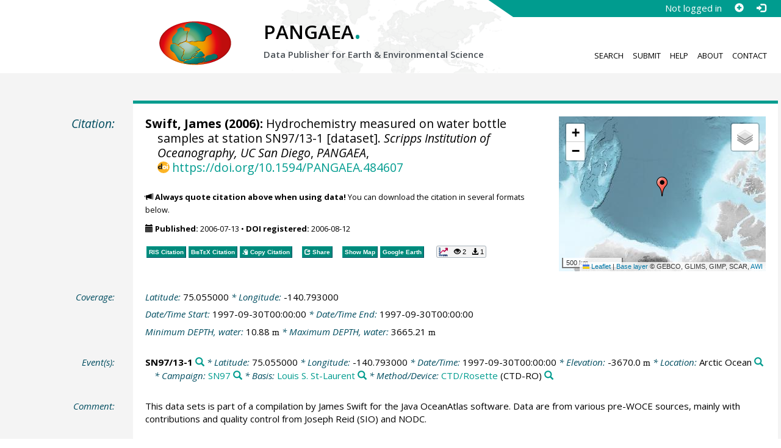

--- FILE ---
content_type: text/html;charset=utf-8
request_url: https://doi.pangaea.de/10.1594/PANGAEA.484607?format=recommendations
body_size: 284
content:
<div class="row"><div class="col-lg-21 col-md-20 col-sm-24 col-xs-24 col-lg-offset-3 col-md-offset-4"><div class="row"><div class="col-lg-24 col-md-24 col-sm-24 col-xs-24"><div class="text-block top-border"><h2>Datasets with similar metadata</h2><ul class="recommender-list" data-ga-event-category="Similar Datasets Link"><li class="recommender-item"><a rel="follow" href="https://doi.pangaea.de/10.1594/PANGAEA.484611"><strong>Swift, J (2006): </strong>Hydrochemistry measured on water bottle samples at station SN97/15-1.</a> <small class="text-linkwrap doi-link">https://doi.org/10.1594/PANGAEA.484611</small><!--Score: 337.0937-->
</li>
<li class="recommender-item"><a rel="follow" href="https://doi.pangaea.de/10.1594/PANGAEA.484605"><strong>Swift, J (2006): </strong>Hydrochemistry measured on water bottle samples at station SN97/12-1.</a> <small class="text-linkwrap doi-link">https://doi.org/10.1594/PANGAEA.484605</small><!--Score: 336.7746-->
</li>
<li class="recommender-item"><a rel="follow" href="https://doi.pangaea.de/10.1594/PANGAEA.484609"><strong>Swift, J (2006): </strong>Hydrochemistry measured on water bottle samples at station SN97/14-1.</a> <small class="text-linkwrap doi-link">https://doi.org/10.1594/PANGAEA.484609</small><!--Score: 336.7746-->
</li>
</ul></div></div></div></div></div>

--- FILE ---
content_type: application/javascript; charset=UTF-8
request_url: https://www.pangaea.de/assets/v.c2c3a4a80c7eae7bf4bfb98ac8c2a60a/js/datacombo-min.js
body_size: 12453
content:
(function(a){jQuery.fn.doubleScroll=function(d){var c={contentElement:undefined,scrollCss:{"overflow-x":"auto","overflow-y":"hidden",height:"20px"},contentCss:{"overflow-x":"auto","overflow-y":"hidden"},onlyIfScroll:true,resetOnWindowResize:false,timeToWaitForResize:30};a.extend(true,c,d);a.extend(c,{topScrollBarMarkup:'<div class="doubleScroll-scroll-wrapper"><div class="doubleScroll-scroll"></div></div>',topScrollBarWrapperSelector:".doubleScroll-scroll-wrapper",topScrollBarInnerSelector:".doubleScroll-scroll"});var b=function(h,f){if(f.onlyIfScroll&&h.get(0).scrollWidth<=h.width()){h.prev(f.topScrollBarWrapperSelector).remove();return}var j=h.prev(f.topScrollBarWrapperSelector);if(j.length==0){j=a(f.topScrollBarMarkup);h.before(j);j.css(f.scrollCss);a(f.topScrollBarInnerSelector).css("height","20px");h.css(f.contentCss);var g=false;j.bind("scroll.doubleScroll",function(){if(g){g=false;return}g=true;h.scrollLeft(j.scrollLeft())});var e=function(){if(g){g=false;return}g=true;j.scrollLeft(h.scrollLeft())};h.bind("scroll.doubleScroll",e)}var i;if(f.contentElement!==undefined&&h.find(f.contentElement).length!==0){i=h.find(f.contentElement)}else{i=h.find(">:first-child")}a(f.topScrollBarInnerSelector,j).width(i.outerWidth());j.width(h.width());j.scrollLeft(h.scrollLeft())};return this.each(function(){var f=a(this);b(f,c);if(c.resetOnWindowResize){var g;var e=function(h){b(f,c)};a(window).bind("resize.doubleScroll",function(){clearTimeout(g);g=setTimeout(e,c.timeToWaitForResize)})}})}}(jQuery));jQuery(function(c,d){"use strict";if(typeof jQuery.ui!=="undefined"){c(".datepicker").datepicker({dateFormat:c.datepicker.ISO_8601,showAnim:"",buttonText:"\uE109",showOn:"both",changeYear:true,changeMonth:true,yearRange:"c-100:+10"})}c("a.self-referer-link").each(function(){var h=c(this);var f=window.location.href;var g=h.data("template").replace("#u#",encodeURIComponent(f)).replace("#t#",encodeURIComponent(document.title));h.prop("href",g)});c("a.ftp-link").attr("title","Current browsers no longer allow downloading FTP links. You can still copy the link and paste it into a separately installed FTP program.");if(typeof jQuery.fn.doubleScroll!=="undefined"){var b;var a=c("<div>").css({visibility:"hidden",position:"absolute",width:100,overflow:"scroll","-ms-overflow-style":"scrollbar"}).appendTo("body");b=100-c("<div>").css({width:"100%"}).appendTo(a).outerWidth();a.remove();if(b>0){c("div.dditable-wrapper,div.table-responsive").doubleScroll({contentCss:{},scrollCss:{"overflow-x":"auto","overflow-y":"hidden",height:b,"-ms-overflow-style":"scrollbar"},onlyIfScroll:true,resetOnWindowResize:true});c(window).load(function(){c(window).trigger("resize.doubleScroll")})}}c("#matomo-optout").each(function(){var e=c(this);e.click(function(){_paq.push([this.checked?"optUserOut":"forgetUserOptOut"])});_paq.push([function(){e.prop("checked",this.isUserOptedOut())}])});if(document.cookie){c.each(document.cookie.split(";"),function(g,f){f=c.trim(f);var e=f.split("=")[0];if(e=="_ga"||e=="_gid"||e=="_gat"||e.match(/^_pk_\w+\.(2|3)\b/)){document.cookie=f+";path=/;domain=.pangaea.de;expires=Thu, 01 Jan 1970 00:00:01 GMT"}})}});jQuery(function(c,b){"use strict";var a=(navigator&&navigator.clipboard&&navigator.clipboard.writeText);function i(m,l,n){if(m.is(":empty")){var k=m.parent().find(".toggle-status");k.text(window.status=" Loading information...");c.get("?format="+encodeURIComponent(n),function(o){m.html(o);l()}).fail(function(){window.alert("Loading of additional information failed!")}).always(function(){k.empty();window.status=""})}else{l()}}c(".matrixShowEventLink").click(function(n){n.preventDefault();var l=c(this);var p="html_hidden_events";var k=c(".metadata-expander").filter(function(q,r){return c(r).find("a").data("format")==p});var m=k.find(".expander-wrapper a");var o=k.find(".metadata-expand-target");i(o,function(){o.show();m.removeClass("target-hide").addClass("target-show");document.location.href=l.prop("href")},p)});c(".metadata-expander").each(function(){var k=c(this);k.find("a").click(function(m){m.preventDefault();var l=c(this);var n=k.find(".metadata-expand-target");if(n.is(":visible")){n.hide();l.removeClass("target-show").addClass("target-hide")}else{i(n,function(){n.show();l.removeClass("target-hide").addClass("target-show");f(n)},l.data("format"))}})});var j=function(k,m,l){if(a){k.append(" ").append(c("<button></button>").attr("title",l).append(c("<span></span>").addClass("glyphicon glyphicon-copy")).click(function(n){n.preventDefault();navigator.clipboard.writeText(m).then(function(){console.log(l+": "+m)})}))}return k};var h=function(){var o=c(this);if(this.id=="citation-doi-link"){var l=c("<span></span>");var n=o.prop("href"),m=Number(o.data("pubstatus"));var k;if(n.startsWith("https://doi.org/")){k="Persistent DOI Name";l=j(l,n,"Copy DOI link to clipboard")}else{if(m==2){k="Dataset in review"}else{if(m<4){k="Unpublished Dataset"}else{k="DOI registration in progress"}}}return l.prepend(k)}return o.data("title")};var g=function(){var q=c(this);if(this.id=="citation-doi-link"){var m=q.prop("href");var o=m.replace("https://doi.pangaea.de/","https://doi.org/");var k=Number(q.data("pubstatus"));var r=c("<div></div>").addClass("link-description");if(m.startsWith("https://doi.org/")){r.append('<div>A <a href="https://doi.org/" class="doi-link" target="_blank">DOI name</a> shall be used to cite and link PANGAEA datasets.</div>',"<p>A <b>DOI name</b> is guaranteed to never change, so you can use it to link permanently to datasets or documents. <b>If you want to cite this dataset, use the full citation and add this link as a persistent reference.</b></p>",c("<p></p>").append("You may use your browser's ").append(j(c("<span><code>copy link location</code></span>"),o,"Copy DOI link to clipboard")).append(" functionality to retrieve the link! You can also download the citation in several formats on this page."))}else{if(k==2){r.append('<div>This dataset is work in review, so PANGAEA did not yet assign and register a <a href="https://doi.org/" class="doi-link" target="_blank">DOI name</a>.</div>',"<p><b>Therefore, PANGAEA cannot guarantee persistence of the link provided here. The dataset may be modified or deleted at any time! Once the dataset has been published and has a minted DOI name, the following link will work:</b></p>",j(c("<p></p>").append(c('<code class="text-linkwrap"></code>').text(o)),o,"Copy tentative DOI link to clipboard"))}else{if(k<4){r.append('<div>This dataset is unpublished work, so PANGAEA did not assign and register a <a href="https://doi.org/" class="doi-link" target="_blank">DOI name</a>.</div>',"<p><b>Therefore, PANGAEA does not guarantee persistence of the temporary link provided here. The dataset may be modified or deleted at any time!</b></p>")}else{r.append('<div>This dataset was already published, but PANGAEA did not yet mint/register a persistent <a href="https://doi.org/" class="doi-link" target="_blank">DOI name</a>.</div>',"<p><b>Therefore, PANGAEA cannot guarantee persistence of the link provided here. Once the dataset has a minted DOI name, the following link will work:</b></p>",j(c("<p></p>").append(c('<code class="text-linkwrap"></code>').text(o)),o,"Copy tentative DOI link to clipboard"))}}}return r}if(this.id=="share-button"){var l=window.location.href;var n=c("head link[rel='cite-as']").attr("href");if(n){l=n}var p=[{name:"Bluesky",logo:"data:image/svg+xml,%3C%3Fxml%20version%3D%221.0%22%20encoding%3D%22UTF-8%22%3F%3E%0A%3Csvg%20width%3D%22600%22%20height%3D%22530%22%20version%3D%221.1%22%20xmlns%3D%22http%3A%2F%2Fwww.w3.org%2F2000%2Fsvg%22%3E%0A%3Cpath%20d%3D%22m135.72%2044.03c66.496%2049.921%20138.02%20151.14%20164.28%20205.46%2026.262-54.316%2097.782-155.54%20164.28-205.46%2047.98-36.021%20125.72-63.892%20125.72%2024.795%200%2017.712-10.155%20148.79-16.111%20170.07-20.703%2073.984-96.144%2092.854-163.25%2081.433%20117.3%2019.964%20147.14%2086.092%2082.697%20152.22-122.39%20125.59-175.91-31.511-189.63-71.766-2.514-7.3797-3.6904-10.832-3.7077-7.8964-0.0174-2.9357-1.1937%200.51669-3.7077%207.8964-13.714%2040.255-67.233%20197.36-189.63%2071.766-64.444-66.128-34.605-132.26%2082.697-152.22-67.108%2011.421-142.55-7.4491-163.25-81.433-5.9562-21.282-16.111-152.36-16.111-170.07%200-88.687%2077.742-60.816%20125.72-24.795z%22%20fill%3D%22%231185fe%22%2F%3E%0A%3C%2Fsvg%3E%0A",hrefTemplate:"https://bsky.app/intent/compose?text=#t#%20#u#"},{name:"Facebook",logo:"[data-uri]",hrefTemplate:"https://www.facebook.com/sharer.php?u=#u#&t=#t#"},{name:"Linkedin",logo:"data:image/svg+xml,%3C%3Fxml%20version%3D%221.0%22%20%3F%3E%3Csvg%20height%3D%2272%22%20viewBox%3D%220%200%2072%2072%22%20width%3D%2272%22%20xmlns%3D%22http%3A%2F%2Fwww.w3.org%2F2000%2Fsvg%22%3E%3Cg%20fill%3D%22none%22%20fill-rule%3D%22evenodd%22%3E%3Cpath%20d%3D%22M8%2C72%20L64%2C72%20C68.418278%2C72%2072%2C68.418278%2072%2C64%20L72%2C8%20C72%2C3.581722%2068.418278%2C-8.11624501e-16%2064%2C0%20L8%2C0%20C3.581722%2C8.11624501e-16%20-5.41083001e-16%2C3.581722%200%2C8%20L0%2C64%20C5.41083001e-16%2C68.418278%203.581722%2C72%208%2C72%20Z%22%20fill%3D%22%23007EBB%22%2F%3E%3Cpath%20d%3D%22M62%2C62%20L51.315625%2C62%20L51.315625%2C43.8021149%20C51.315625%2C38.8127542%2049.4197917%2C36.0245323%2045.4707031%2C36.0245323%20C41.1746094%2C36.0245323%2038.9300781%2C38.9261103%2038.9300781%2C43.8021149%20L38.9300781%2C62%20L28.6333333%2C62%20L28.6333333%2C27.3333333%20L38.9300781%2C27.3333333%20L38.9300781%2C32.0029283%20C38.9300781%2C32.0029283%2042.0260417%2C26.2742151%2049.3825521%2C26.2742151%20C56.7356771%2C26.2742151%2062%2C30.7644705%2062%2C40.051212%20L62%2C62%20Z%20M16.349349%2C22.7940133%20C12.8420573%2C22.7940133%2010%2C19.9296567%2010%2C16.3970067%20C10%2C12.8643566%2012.8420573%2C10%2016.349349%2C10%20C19.8566406%2C10%2022.6970052%2C12.8643566%2022.6970052%2C16.3970067%20C22.6970052%2C19.9296567%2019.8566406%2C22.7940133%2016.349349%2C22.7940133%20Z%20M11.0325521%2C62%20L21.769401%2C62%20L21.769401%2C27.3333333%20L11.0325521%2C27.3333333%20L11.0325521%2C62%20Z%22%20fill%3D%22%23FFF%22%2F%3E%3C%2Fg%3E%3C%2Fsvg%3E",hrefTemplate:"https://www.linkedin.com/sharing/share-offsite/?url=#u#&text=#t#"},{name:"Reddit",logo:"[data-uri]",hrefTemplate:"https://reddit.com/submit?url=#u#&title=#t#"},{name:"X",logo:"[data-uri]",hrefTemplate:"https://twitter.com/intent/tweet?url=#u#&text=#t#&via=PANGAEAdataPubl"}];var r=c("<div></div>");c.each(p,function(t,v){var s=v.hrefTemplate.replace("#u#",encodeURIComponent(l)).replace("#t#",encodeURIComponent(document.title));var u=c("<a></a>").text("Share on ").append(c("<strong></strong>").text(v.name)).attr("class","share-link text-nowrap wide-icon-link").attr("style","background-image: url("+JSON.stringify(v.logo)+")").attr("href",s).click(function(w){w.preventDefault();window.open(this.href,"sharer","menubar=no,toolbar=no,resizable=yes,scrollbars=yes,height=400,width=600,left=100,top=100")});r.append(c("<div></div>").append(u))});return r}return q.data("content")};var e=c();var f=function(k){var l=k?k.find("a.popover-link"):c("a.popover-link");e=e.add(l);l.popover({html:true,sanitize:false,placement:"bottom auto",trigger:"manual",container:"body",title:h,content:g}).click(function(n){n.preventDefault();var m=this;e.filter(function(o,p){return p!=m}).popover("hide");c(this).popover("toggle")})};c("html").click(function(k){if(c(k.target).closest("a.popover-link,div.popover").length){return}e.popover("hide")});f();c("#download-link").click(function(k){k.preventDefault();document.forms.dd.submit()});c("#static-download-link").click(function(k){_paq.push(["trackLink",new URL("?format=download",window.location.href).href,"download"])});if(a){c("#text-citation-link").each(function(){var o=c(this);var n=o.prop("href");var p=null,q=false,k=null;var m=function(r){if(k||(q&&r)){return}q|=r;c.ajax(n,{async:r,success:function(s){k=s.toString();console.log("Citation loaded: "+k)},error:function(){p="Loading of dataset citation failed!";console.log(p);if(!r){l.popover("show")}}})};var l=c('<a rel="nofollow" class="actionbuttonlink"><span title="Copy citation to clipboard" class="actionbutton"><span class="glyphicon glyphicon-copy"></span> Copy Citation</span></a>').attr("href",n).popover({placement:"bottom auto",trigger:"manual",container:"body",content:function(){return p}}).one("mouseenter focusin",c.proxy(m,this,true)).click(function(r){r.preventDefault();m(false);if(k){navigator.clipboard.writeText(k).then(function(){p="Dataset citation successfully copied to clipboard.";console.log(p);l.popover("show")},function(){p="Could not copy dataset citation to clipboard - permission error! Please copy it manually using the popup window.";console.log(p);l.popover("show").hide();o.show()})}});o.hide().after(l);c("html").click(function(r){if(c(r.target).closest(l[0]).length){return false}l.popover("hide")})})}c("#recommendations").load("?format=recommendations",function(){c(this).find("li.recommender-item a").click(function(l){var m=c(this);var k=m.parents("ul.recommender-list").data("gaEventCategory");var n=m.parents("li.recommender-item").index()+1;_paq.push(["trackEvent",k,"click",m.prop("href"),n])})})});function setCharsetCookie(a){d=new Date();d.setUTCFullYear(2029);d.setUTCDate(31);d.setUTCMonth(11);document.cookie="downloadCharset="+encodeURIComponent(a)+"; expires="+d.toGMTString()+"; path=/; domain=.pangaea.de"};if(typeof L!="undefined"){"use strict";L.newPangaeaBaseLayers=function(){const b=L.tileLayer("https://mapcache{s}.pangaea.de/awi_basemap/world_blue/tiles/{z}/{x}/{y}.jpg",{lookupKey:"default",maxZoom:11,subdomains:"123",attribution:'<a href="https://doi.pangaea.de/10.1594/PANGAEA.988305" target="_blank">Base layer</a> &copy; GEBCO, GLIMS, GIMP, SCAR, <a href="https://www.awi.de/en/" target="_blank">AWI</a>'});const a={"Default: AWI Basemap":b,"OpenStreetMap <em>(external)</em>":L.tileLayer("https://tile.openstreetmap.org/{z}/{x}/{y}.png",{lookupKey:"OSM",maxZoom:19,attribution:'Base layer &copy; <a href="https://www.openstreetmap.org/copyright" target="_blank">OpenStreetMap</a>'}),"Google Maps Hybrid <em>(external)</em>":L.tileLayer("https://mt{s}.google.com/vt/hl=en&lyrs=s,h&x={x}&y={y}&z={z}",{lookupKey:"GMapsHybrid",maxZoom:20,subdomains:"0123",referrerPolicy:"no-referrer",attribution:'Base layer powered by <a href="https://www.google.com/help/legalnotices_maps/" target="_blank">Google Maps</a>'}),"Esri World Imagery <em>(external)</em>":L.tileLayer("https://server.arcgisonline.com/ArcGIS/rest/services/World_Imagery/MapServer/tile/{z}/{y}/{x}",{lookupKey:"EsriWorldImagery",maxZoom:20,attribution:'Base layer &copy; <a href="https://services.arcgisonline.com/ArcGIS/rest/services/World_Imagery/MapServer" target="_blank" title="Esri, Maxar, Earthstar Geographics, and the GIS User Community">Esri, Maxar, Earthstar, GIS User Community</span>'})};const c=function(d){for(let p in a){let v=a[p];if(d==v.options.lookupKey){return v}}return b};return{lookup:c,def:b,layerControl:L.control.layers(a)}}};if(typeof L!="undefined"){"use strict";L.UGeoJSONLayer=L.GeoJSON.extend({options:{dynamic:false,delay:50,loadData:function(a,b,c){}},initialize:function(a){L.GeoJSON.prototype.initialize.call(this,undefined,a);L.Util.setOptions(this,a)},onLoadData:function(){var b=this.options.dynamic;var a=this;a.options.loadData(b?this._map.getZoom():undefined,b?this._map.getBounds():undefined,function(c){a.clearLayers();a.addData(c)})},onDelayedLoadData:function(){if(this.options.delay){window.setTimeout(L.bind(this.onLoadData,this),this.options.delay)}else{this.onLoadData()}},onAdd:function(a){this._map=a;this.onLoadData();if(this.options.dynamic){a.on("dragend",this.onDelayedLoadData,this);a.on("zoomend",this.onDelayedLoadData,this);a.on("resize",this.onDelayedLoadData,this)}},onRemove:function(a){L.LayerGroup.prototype.onRemove.call(this,a);if(this.options.dynamic){a.off("dragend",this.onDelayedLoadData,this);a.off("zoomend",this.onDelayedLoadData,this);a.off("resize",this.onDelayedLoadData,this)}this._map=null}});L.uGeoJSONLayer=function(a){return new L.UGeoJSONLayer(a)};jQuery(function(e,c){const k="https://www.pangaea.de/assets/map";const m="https://www.pangaea.de/advanced";const g=function(r,q){const p=window.localStorage||{};const t=L.newPangaeaBaseLayers();const n=t.lookup(p["pangaea.leaflet.baseLayer"]);const s=L.map(r,{center:[0,0],zoom:q,worldCopyJump:true,layers:[n]});L.control.scale({metric:true,imperial:false}).addTo(s);t.layerControl.addTo(s);const o=function(){s.setMinZoom(c);s.setMinZoom(s.getBoundsZoom([[-85,-180],[85,180]],false))};s.on("resize",o);s.on("baselayerchange",function(u){p["pangaea.leaflet.baseLayer"]=u.layer.options.lookupKey});e("#map-inner").remove();o();return s};const d=function(){e("#map-dataset").css({"user-select":"none",cursor:"default",display:"block"});e("#map-dataset-wrapper").show()};const a=function(n){if(e.isArray(n)){if(+n[0]>+n[2]){n[2]+=360}return L.latLngBounds([+n[1],+n[0]],[+n[3],+n[2]])}return n};const j=function(n,o){return i(false,n,o)};const i=function(q,p,s){const o={pointDataset:k+"/dot-red.png",boxDataset:k+"/country-red.png",datasetCluster:k+"/cluster-red.png"};var r=g(q?"map-dataset":"map",q?1:2);s=a(s);if(s){r.whenReady(function(){var t=r.getMinZoom()||0;var u=Math.min(q?(t+3):(t+5),Math.max(t,r.getBoundsZoom(s,false)-1));r.setView(s.getCenter(),u,{animate:false});if(!q){L.rectangle(s,{interactive:false,color:"#ff0000",weight:1,opacity:0.7,fillOpacity:0}).addTo(r)}})}var n=null;L.uGeoJSONLayer({dynamic:true,loadData:function(v,x,y){if(n){n.abort()}var u=m+"/geojson.php?";u+=p+"&minimal="+q+"&count="+(q?"250":"500");if(x){x=r.wrapLatLngBounds(x);if(x.getEast()-x.getWest()>360){x=L.latLngBounds([x.getSouth(),-180],[x.getNorth(),180])}var t=r.wrapLatLng(x.getSouthWest());var w=r.wrapLatLng(x.getNorthEast());if(t.lng==w.lng||t.lat==w.lat){return}u+="&BBOX="+encodeURIComponent([t.lng,t.lat,w.lng,w.lat].join(","))}n=e.getJSON(u,y)},pointToLayer:function(t,u){return L.marker(u,{icon:L.icon({iconUrl:o[t.properties.marker],iconSize:[32,37],iconAnchor:[16,33],popupAnchor:[0,-30]})})}}).bindPopup(function(t){return t.feature.properties.description}).addTo(r);return r};const l=function(n,o){return b(false,n,o)};const b=function(p,o,r){const n={eventStart:k+"/marker-1.png",eventEnd:k+"/marker-2.png",event:k+"/marker-generic.png"};var q=g(p?"map-dataset":"map",p?1:2);r=a(r);if(r){q.whenReady(function(){var s=q.getMinZoom()||0;var t=Math.min(p?(s+3):(s+5),Math.max(s,q.getBoundsZoom(r,false)-1));q.setView(r.getCenter(),t,{animate:false})})}L.uGeoJSONLayer({dynamic:false,loadData:function(t,u,v){var s="//doi.pangaea.de/10.1594/PANGAEA.";s+=o+"?format=events_geojson&minimal="+p;e.getJSON(s,v)},style:{color:"#ff7700",weight:2},pointToLayer:function(s,t){return L.marker(t,{icon:L.icon({iconUrl:n[s.properties.marker],iconSize:[32,32],iconAnchor:[16,28],popupAnchor:[0,-28]})})}}).bindPopup(function(s){return s.feature.properties.description}).addTo(q);return q};const f=function(n,p){var o=false;e("#map-dataset").appear().on("appear",function(r,q){if(!o){i(true,n,p)}o=true});d();e.force_appear()};const h=function(n,p){var o=false;e("#map-dataset").appear().on("appear",function(r,q){if(!o){b(true,n,p)}o=true});d();e.force_appear()};e("#map-dataset").each(function(){var n=e(this);var p=n.data("viewport-bbox");if(e.type(p)==="string"){p=JSON.parse(p)}var o=n.data("id-dataset");switch(n.data("maptype")){case"event":h(o,p);break;case"collection":f("q="+encodeURIComponent("incollection:"+o),p);break}return});e("#map").each(function(){const n=e(this);var o=n.data("viewport-bbox");if(e.type(o)==="string"){o=(o=="undefined")?c:JSON.parse(o)}switch(n.data("maptype")){case"event":l(n.data("id-dataset"),o);break;case"query":j(n.data("query"),o);break}return})})};jQuery(function(a,b){"use strict";a("#usage-stats").each(function(){const c=a(this).empty();a.ajax({dataType:"json",url:"?format=statistics&historyBuckets=13",success:function(f){if(f.is_empty){return}const d=function(g,h,i){return a('<span class="sep-before"></span>').attr("title",i+" "+g+" since "+f.since_human).append(a("<span></span>").addClass("glyphicon glyphicon-"+h)).append(document.createTextNode(" "+i))};const e=a('<a href="#" role="button"></a>');if(f.metadata_views>0){e.append(d("views","eye-open",f.metadata_views))}if(f.data_views>0){e.append(d("data views","open-file",f.data_views))}if(f.downloads>0){e.append(d("downloads","download-alt",f.downloads))}e.popover({placement:"bottom auto",html:true,sanitize:false,trigger:"manual",container:"body",content:f.history?'<canvas width="350" height="250"></canvas>':function(){const g=function(h,i){return a("<li></li>").text(h+": ").append(a("<b></b>").text(i))};let content=a("<ul></ul>");if(f.metadata_views>0){content.append(g("Metadata views",f.metadata_views))}if(f.data_views>0){content.append(g("Data views (display of data matrix)",f.data_views))}if(f.downloads>0){content.append(g("Downloads of data file",f.downloads))}return content},title:'<span style="line-height:normal">Cumulative usage since '+f.since_human+'</span><div class="sep-before pull-right"><a role="button" class="btn btn-default btn-xs" target="_blank" aria-label="Help" title="Help about usage statistics" href="//wiki.pangaea.de/wiki/Data_Usage_Statistics"><span class="glyphicon glyphicon-question-sign"></span></a></div>'}).click(function(g){g.preventDefault();e.popover("toggle")});if(f.history){e.on("inserted.bs.popover",function(){const h=[];if(f.metadata_views>0){h.push({label:"Views",backgroundColor:"#f7a535",data:f.history.metadata_views})}if(f.data_views>0){h.push({label:"Data Views",backgroundColor:"#c15aa4",data:f.history.data_views})}if(f.downloads>0){h.push({label:"Downloads",backgroundColor:"#0000ff",data:f.history.downloads})}const g=e.data("bs.popover").tip().find(".popover-content canvas")[0].getContext("2d");new Chart(g,{type:"bar",data:{labels:f.history.labels,datasets:h},options:{locale:"en",scales:{x:{stacked:true},y:{beginAtZero:true,stacked:true,ticks:{callback:function(k,i,j){if(Number.isInteger(k)){return k}},format:{useGrouping:false,trailingZeroDisplay:"stripIfInteger"}}}}}})})}c.append(e);a("html").click(function(g){if(a(g.target).closest(e[0]).length){return false}e.popover("hide")})}})})});jQuery(function(h,d){"use strict";var j=d,f=d,c=d,a=d,k=d;var l=new Array();var b=-1;var n={grid:{minBorderMargin:20,margin:10,color:"gray"},lines:{show:false},points:{show:true,radius:0.5},xaxis:{show:true,position:"bottom"},yaxis:{show:true,position:"left"},colors:["#c00000"]};var e=h(".dditable");var m=h("#flotcontainer");if(typeof h.plot=="undefined"||e.length==0||m.length==0){return}function g(){var p=new Array();var o=/^[\?\/\*\#\<\>]/;e.find("tr").slice(1).each(function(){var u=h(this);var r=u.find("td");if(!a||(a&&r.eq(f).text().trim()==a)){var q=(b>=0)?r.eq(b).text().replace(o,""):u.index().toString();var v=r.eq(c).text().replace(o,"");if(q.length&&v.length){var s=parseFloat(q);var t=parseFloat(v);p.push([s,t])}}});return[{label:k,data:p}]}function i(){var o,p;e.find("a[id^='mevent']").each(function(){var t=h(this).parent();l.push(t.text().trim());f=t.index()});m.empty().append(h("<div></div>",{id:"flotcanvas"}));if(l.length>1){m.append(h("<div></div>",{id:"flevdiv"}).append(h("<b></b>").text("Event:")).append("<br>").append(p=h("<select></select>",{id:"flev"})))}m.append(h("<div></div>",{id:"flgeodiv"}).append(h("<b></b>").text("Plot against: ")).append(o=h("<select></select>",{id:"flgeo"})));var s=d;e.find(".colheader[data-source!='data'][data-type='numeric']").each(function(){var t=h(this).index();var u=h("<option></option>",{value:t}).text(h(".parameter",this).text());if(!s&&h(this).attr("data-source")=="geocode"){s=u}o.append(u)});var r=h("<option></option>",{value:-1}).text("Row number");o.append(r);if(!s){s=r}b=s.attr("selected",true).val();if(p){p.append(h("<option></option>",{selected:true,value:""}).text("<all>"));for(var q=0;q<l.length;q++){p.append(h("<option></option>",{value:l[q]}).text(l[q]))}}o.add(p).change(function(){b=parseInt(o.find("option:selected").val());a=d;if(p){a=p.find("option:selected").val();if(!a.length){a=d}}j.setData(g());j.setupGrid();j.draw()});m.show()}e.find("th.colheader[data-source='data'][data-type='numeric'] a[class~='colno']").after(["&nbsp;",h("<a></a>",{"class":"colcaption colplotselect glyphicon glyphicon-picture",title:"Draw plot of this column...","aria-label":"Draw plot of this column",href:"#"})]);e.find(".colplotselect").click(function(p){p.preventDefault();var o=h(this).parent();c=o.index();k=o.find(".parameter").html();e.find("tr > td").css({"background-color":""});e.find("tr > td:nth-child("+(c+1)+")").css({"background-color":e.find("tr > th").css("background-color")});if(j){j.setData(g());j.setupGrid();j.draw()}else{i();j=h.plot("#flotcanvas",g(),n)}})});